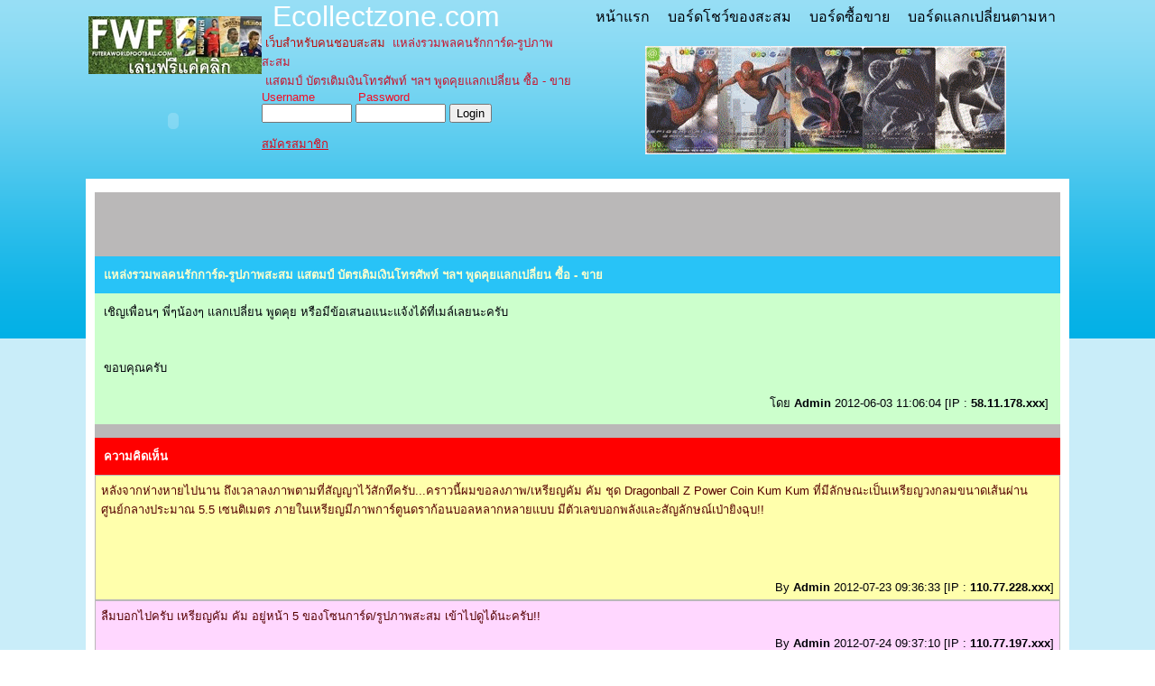

--- FILE ---
content_type: text/html; charset=tis-620
request_url: http://www.ecollectzone.com/modules.php?name=Web_Board&file=view&No=1
body_size: 8291
content:
 <!DOCTYPE HTML PUBLIC "-//W3C//DTD HTML 4.0 Transitional//EN">
 
<html>
<head>
<TITLE>ชุมชนคนรักการสะสมการ์ด บัตรเติมเงิน แสตมป์ สมุดสะสม โปสเตอร์ โปสการ์ด หนังสือและของเล่น การ์ด บัตรเติมเงินโทรศัพท์ สแตมป์ แหล่งรวมพลคนรักการ์ด-รูปภาพสะสม แสตมป์ บัตรเติมเงินโทรศัพท์ ฯลฯ พูดคุยแลกเปลี่ยน ซื้อ - ขาย </TITLE>

<META HTTP-EQUIV="Content-Type" CONTENT="text/html; charset=tis-620">
<META NAME="RESOURCE-TYPE" CONTENT="DOCUMENT">
<META NAME="DISTRIBUTION" CONTENT="GLOBAL">
<META NAME="AUTHOR" CONTENT="แหล่งสะสมการ์ด บัตรเติมเงิน แสตมป์ สมุดสะสม โปสเตอร์ โปสการ์ด หนังสือและของเล่น ">
<META NAME="COPYRIGHT" CONTENT="Copyright (c) 2006 by Your Name">
<META NAME="KEYWORDS" CONTENT="ชุมชนคนรักการสะสมการ์ด บัตรเติมเงิน แสตมป์ สมุดสะสม โปสเตอร์ โปสการ์ด หนังสือและของเล่น, ของสะสมการ์ด,บัตรเติมเงินโทรศัพท์,แสตมป์">
<META NAME="DESCRIPTION" CONTENT="คำแนะนำเกี่ยวกับเว็บไซต์">
<META NAME="ROBOTS" CONTENT="INDEX, FOLLOW">
<META NAME="REVISIT-AFTER" CONTENT="1 DAYS">
<META NAME="RATING" CONTENT="GENERAL">
<script type="text/javascript" src="js/jquery/jquery-1.7.2.min.js"></script>
<script type="text/javascript" src="js/jquery/jquery.cookie.js"></script>
<script type="text/javascript" src="js/jquery/jquery-ui-1.8.19.min.js"></script>
<script type="text/javascript" src="js/jquery/jquery.validate.js"></script>

<link  href='css/mytheme/mytheme.css' rel='stylesheet' type='text/css'>

<link rel="stylesheet" href="css/validate.css" type="text/css" media="screen" />
<script type="text/javascript" src="js/jquery/tblthemes.js"></script>

<link rel="stylesheet" href="css/slimbox2.css" type="text/css" media="screen" />
<script type="text/javascript" src="js/jquery/slimbox2.js"></script>

<script type="text/javascript" src="js/jquery/jquery-1.3.2.min.js"></script>
<script>var j132 = jQuery.noConflict();</script>
<script type='text/javascript' src='js/menu/ddsmoothmenu.js'></script>

<meta name="google-site-verification" content="joGQMMNhmxqNSUyR0yB5T_3pnTvpMFnzlrvnH6gtVBI" />


<style type='text/css'>P {FONT-FAMILY: Arial, Microsoft Sans Serif,Verdana,Helvetica;}
TD, TH, .BOD {FONT-FAMILY: Arial, Microsoft Sans Serif,Verdana,Helvetica; FONT-SIZE: 13px}
BODY		{FONT-FAMILY: Arial, Microsoft Sans Serif,Verdana,Helvetica; FONT-SIZE: 13px;;margin: 0px;}
TBODY		{FONT-FAMILY: Arial, Microsoft Sans Serif,Verdana,Helvetica; FONT-SIZE: 13px}
DIV	{FONT-FAMILY: Arial, Microsoft Sans Serif,Verdana,Helvetica; FONT-SIZE: 13px}
INPUT		{FONT-FAMILY: Arial, Microsoft Sans Serif,Verdana,Helvetica; FONT-SIZE: 13px}
TEXTAREA	{FONT-FAMILY: Arial, Microsoft Sans Serif,Verdana,Helvetica; FONT-SIZE: 13px}
body {scrollbar-face-color: #FFFF99;}A:hover { color: #D91C35;}</style>




</head>

<body   bgcolor='#FFFFFF' text="#000008" link="#0A0101" vlink="#2183DE" alink="#D91C35";'>
<table width="100%" height="100%" style='background-image: url("http://server.tht.in/thtimages/template/TGaneral/G26/bg.gif"); background-repeat: repeat-x; background-position-y: top; background-color: rgb(201, 237, 249);' cellSpacing="0" cellPadding="0"><tbody><tr><td vAlign="top"><p align="center"><table width="1100" height="100%" style="width: 1100px; height: 100%;" cellSpacing="0" cellPadding="0"><tbody><tr><td vAlign="top"><p align="center"><table width="1100" cellSpacing="0" cellPadding="0"><tbody><tr><td width="200" height="64" style="width: 200px; height: 64px;" rowSpan="3"><p align="right"><a href="http://futeraworldfootball.com/login?refid=ECOLL" target="_blank"><img width="192" height="64" src="/images/ad2012thai11.jpg" border="0"></a></p></td><td>&nbsp;&nbsp; <font color="#ffffff" size="6">Ecollectzone.com</font></td><td><p align="center">
<link rel="stylesheet" type="text/css" media="all" href="css/menu/side.php?dty=4&dm=cmenu001&mpara=180|a|1|a||a||a|1|a||a|Tahoma,Microsoft Sans Serif|a||a|000008|a||a|808080|a||a|FFFFFF|a||a||a||a||a|16" />
<link rel="stylesheet" type="text/css" media="all" href="css/menu/top.php?dty=4&dm=cmenu001&mpara=180|a|1|a||a||a|1|a||a|Tahoma,Microsoft Sans Serif|a||a|000008|a||a|808080|a||a|FFFFFF|a||a||a||a||a|16" />
<script type="text/javascript">ddsmoothmenu.init({mainmenuid: "cmenu001h",orientation: 'h',classname: 'dmcmenu001',contentsource: "markup"})</script>
<table><tr><td><div  id='cmenu001h' class='dmcmenu001'><ul><li><A  HREF="index.html" > หน้าแรก</A></li><li><A  HREF="board1.html" > บอร์ดโชว์ของสะสม</A></li><li><A  HREF="board2.html" > บอร์ดซื้อขาย </A></li><li><A  HREF="board3.html" > บอร์ดแลกเปลี่ยนตามหา</A></li></ul></div></td></tr></table></p></td></tr><tr><td width="350" style="width: 350px;"><font color="#bd0909">&nbsp;เว็บสำหรับคนชอบสะสม&nbsp; <font color="#c9122b">แหล่งรวมพลคนรักการ์ด-รูปภาพสะสม </font></font></td><td rowSpan="4"><p align="center"><img src="/images/anigif4.gif"></p></td></tr><tr><td><font color="#c9122b">&nbsp;แสตมป์ บัตรเติมเงินโทรศัพท์ ฯลฯ พูดคุยแลกเปลี่ยน ซื้อ - ขาย</font></td></tr><tr><td rowSpan="2" colSpan="2"><table width="100%" cellSpacing="0" cellPadding="0"><tbody><tr><td width="200" style="width: 200px;" rowSpan="2">&nbsp;&nbsp;&nbsp;<object width="172" height="47"><param name="object" value="null"><param name="src" value="http://img156.imageshack.us/img156/6030/lovingrabbittime4pf7.swf"><param name="wmode" value="transparent"><param name="quality" value="high"><embed width="172" height="47" src="http://img156.imageshack.us/img156/6030/lovingrabbittime4pf7.swf" quality="high" wmode="transparent" object="null"></object></td><td rowSpan="2"><table width="100%" cellSpacing="0" cellPadding="0"><tbody><tr><td><FORM method=post action=modules.php?name=AiMem&amp;file=memloginb><FONT color=#f50c23>Username&nbsp;&nbsp;&nbsp;&nbsp;&nbsp;&nbsp;&nbsp;&nbsp;&nbsp;&nbsp;&nbsp;&nbsp;Password<BR></FONT><INPUT style="WIDTH: 100px" maxLength=25 name=memid>&nbsp;<INPUT style="WIDTH: 100px" maxLength=20 type=password name=mempass>&nbsp;<INPUT value=Login type=submit></FORM></td></tr></tbody></table><a href="registbase.html"><font color="#de0715">สมัครสมาชิก</font></a></td></tr><tr></tr></tbody></table>&nbsp;&nbsp;&nbsp;&nbsp;&nbsp;&nbsp;&nbsp;&nbsp;&nbsp;&nbsp;&nbsp;&nbsp;&nbsp;&nbsp;&nbsp;&nbsp;&nbsp;&nbsp;&nbsp;&nbsp;&nbsp;&nbsp;&nbsp;&nbsp;&nbsp;&nbsp;&nbsp;&nbsp;&nbsp;&nbsp;&nbsp;&nbsp;&nbsp;&nbsp;&nbsp;&nbsp;&nbsp;&nbsp;&nbsp;&nbsp;&nbsp;&nbsp;&nbsp;&nbsp;&nbsp;&nbsp;&nbsp;&nbsp;&nbsp;&nbsp;&nbsp;</td></tr><tr></tr></tbody></table></p><p align="center"><table width="1090" height="141" style="width: 1090px; height: 141px; background-color: rgb(255, 255, 255);" cellSpacing="0" cellPadding="0"><tbody><tr><td vAlign="top"><p align="center"><table width="1070" style="width: 1070px;" cellSpacing="0" cellPadding="0"><tbody><tr><td><p align="center">&nbsp;</p></td></tr><tr><td bgColor="#bab8b8"><br><div align='center'><p align="CENTER"><BR></p><BR><table border=0 width=100% cellspacing=5 cellpadding=5 bgcolor='#28C3F7'>
<tr><td><B><FONT  COLOR='#FFFFCC'>แหล่งรวมพลคนรักการ์ด-รูปภาพสะสม แสตมป์ บัตรเติมเงินโทรศัพท์ ฯลฯ พูดคุยแลกเปลี่ยน ซื้อ - ขาย</FONT></B></td></tr></table>
<table border=0 width=100% cellspacing=5 cellpadding=5 bgcolor='#CCFFCC'>
<tr><td><P>เชิญเพื่อนๆ พี่ๆน้องๆ แลกเปลี่ยน พูดคุย หรือมีข้อเสนอแนะแจ้งได้ที่เมล์เลยนะครับ</P><br><P>ขอบคุณครับ</P></td></tr>
<tr><td><table border=0 align=center width=100%><tr><td align=right>โดย <b>Admin</b>  2012-06-03 11:06:04 [IP : <B>58.11.178.xxx</B>]</td></tr></table></td></tr></table>
<BR><table border=0 width=100% cellspacing=5 cellpadding=5 bgcolor='#FF0000'>
<tr><td><B><FONT  COLOR='#FFFFFF'>ความคิดเห็น</FONT></B></td></tr></table>
<table border=0 width=100% cellpadding=0 cellspacing=1><tr bgcolor='#FFFFAC'>
<td><table border=0 width=100% align=center height=30 cellpadding=3 cellspacing=3><tr valign=top><td><FONT COLOR='#560000'><P>หลังจากห่างหายไปนาน ถึงเวลาลงภาพตามที่สัญญาไว้สักทีครับ...คราวนี้ผมขอลงภาพ/เหรียญคัม คัม ชุด Dragonball Z Power Coin Kum Kum ที่มีลักษณะเป็นเหรียญวงกลมขนาดเส้นผ่านศูนย์กลางประมาณ 5.5 เซนติเมตร ภายในเหรียญมีภาพการ์ตูนดราก้อนบอลหลากหลายแบบ มีตัวเลขบอกพลังและสัญลักษณ์เป่ายิงฉุบ!!</P><br><P>&nbsp;</P></FONT></td></tr></table>
<table border=0 width=100% align=center cellpadding=3 cellspacing=3>
<tr><td align=right>By <b>Admin</b> 2012-07-23 09:36:33 [IP : <B>110.77.228.xxx</B>] </td></tr>
</table></td></tr></table>
<table border=0 width=100% cellpadding=0 cellspacing=1><tr bgcolor='#FFD7FF'>
<td><table border=0 width=100% align=center height=30 cellpadding=3 cellspacing=3><tr valign=top><td><FONT COLOR='#560000'>ลืมบอกไปครับ เหรียญคัม คัม อยู่หน้า 5 ของโซนการ์ด/รูปภาพสะสม เข้าไปดูได้นะครับ!!</FONT></td></tr></table>
<table border=0 width=100% align=center cellpadding=3 cellspacing=3>
<tr><td align=right>By <b>Admin</b> 2012-07-24 09:37:10 [IP : <B>110.77.197.xxx</B>] </td></tr>
</table></td></tr></table>
<table border=0 width=100% cellpadding=0 cellspacing=1><tr bgcolor='#FFFFAC'>
<td><table border=0 width=100% align=center height=30 cellpadding=3 cellspacing=3><tr valign=top><td><FONT COLOR='#560000'><P><FONT color=#050505>เมื่อครั้งก่อยผมได้ลงรูปภาพของการ์ตูนเรื่องคนเก่งฟ้าประทานและเซเลอร์มูน เพื่อให้ทุกท่านได้ทราบที่มาของการ์ตูนผมขออธิบายรายละเอียดย่อๆหน่อยนะครับ</FONT></P><br><P><FONT color=#050505><STRONG>คนเก่งทะลุโลก</STRONG> หรือ <STRONG>คนเก่งฟ้าประทาน</STRONG> (</FONT><A title=ภาษาญี่ปุ่น href="wiki/%E0%B8%A0%E0%B8%B2%E0%B8%A9%E0%B8%B2%E0%B8%8D%E0%B8%B5%E0%B9%88%E0%B8%9B%E0%B8%B8%E0%B9%88%E0%B8%99"><FONT color=#050505>ญี่ปุ่น</FONT></A><FONT color=#050505>: <SPAN lang=ja xml:lang="ja">&#24189;&#9734;&#36938;&#9734;&#30333;&#26360;</SPAN>&nbsp;<EM>Y&#363;Y&#363; Hakusho</EM>&nbsp;) แปลตรงตัวว่า <I>สมุดปกขาวเรื่องผี</I> เป็น</FONT><A title=การ์ตูนญี่ปุ่น href="wiki/%E0%B8%81%E0%B8%B2%E0%B8%A3%E0%B9%8C%E0%B8%95%E0%B8%B9%E0%B8%99%E0%B8%8D%E0%B8%B5%E0%B9%88%E0%B8%9B%E0%B8%B8%E0%B9%88%E0%B8%99"><FONT color=#050505>การ์ตูนญี่ปุ่น</FONT></A><FONT color=#050505> ผลงานของ </FONT><A class=mw-redirect title="โยชิฮิโร โตกาชิ" href="wiki/%E0%B9%82%E0%B8%A2%E0%B8%8A%E0%B8%B4%E0%B8%AE%E0%B8%B4%E0%B9%82%E0%B8%A3_%E0%B9%82%E0%B8%95%E0%B8%81%E0%B8%B2%E0%B8%8A%E0%B8%B4"><FONT color=#050505>โยชิฮิโร โตกาชิ</FONT></A><FONT color=#050505> จัดพิมพ์โดย </FONT><A class=mw-redirect title=สำนักพิมพ์สยามอินเตอร์คอมิกส์ href="wiki/%E0%B8%AA%E0%B8%B3%E0%B8%99%E0%B8%B1%E0%B8%81%E0%B8%9E%E0%B8%B4%E0%B8%A1%E0%B8%9E%E0%B9%8C%E0%B8%AA%E0%B8%A2%E0%B8%B2%E0%B8%A1%E0%B8%AD%E0%B8%B4%E0%B8%99%E0%B9%80%E0%B8%95%E0%B8%AD%E0%B8%A3%E0%B9%8C%E0%B8%84%E0%B8%AD%E0%B8%A1%E0%B8%B4%E0%B8%81%E0%B8%AA%E0%B9%8C"><FONT color=#050505>สำนักพิมพ์สยามอินเตอร์คอมิกส์</FONT></A><FONT color=#050505> ได้รับการสร้างเป็น</FONT><A title=อะนิเมะ href="wiki/%E0%B8%AD%E0%B8%B0%E0%B8%99%E0%B8%B4%E0%B9%80%E0%B8%A1%E0%B8%B0"><FONT color=#050505>อะนิเมะ</FONT></A><FONT color=#050505>และ</FONT><A title=วิดีโอเกม href="wiki/%E0%B8%A7%E0%B8%B4%E0%B8%94%E0%B8%B5%E0%B9%82%E0%B8%AD%E0%B9%80%E0%B8%81%E0%B8%A1"><FONT color=#050505>วิดีโอเกม</FONT></A><FONT color=#050505> เคยออกอากาศทาง</FONT><A class=mw-redirect title="ช่อง 9 อ.ส.ม.ท." href="wiki/%E0%B8%8A%E0%B9%88%E0%B8%AD%E0%B8%87_9_%E0%B8%AD.%E0%B8%AA.%E0%B8%A1.%E0%B8%97."><FONT color=#050505>ช่อง 9 อ.ส.ม.ท.</FONT></A><FONT color=#050505> (หรือ โมเดิร์นไนน์ทีวี ในปัจจุบัน) ในช่วงช่อง 9 การ์ตูน (หรือ โมเดิร์นไนน์การ์ตูน ในปัจจุบัน) ในปี พ.ศ. 2541</FONT></P><br><P><FONT color=#050505><STRONG>เซเลอร์มูน</STRONG> (</FONT><A title=ภาษาอังกฤษ href="wiki/%E0%B8%A0%E0%B8%B2%E0%B8%A9%E0%B8%B2%E0%B8%AD%E0%B8%B1%E0%B8%87%E0%B8%81%E0%B8%A4%E0%B8%A9"><FONT color=#050505>อังกฤษ</FONT></A><FONT color=#050505>: <SPAN lang=en xml:lang="en">Sailor Moon</SPAN>) (</FONT><A title=ภาษาญี่ปุ่น href="wiki/%E0%B8%A0%E0%B8%B2%E0%B8%A9%E0%B8%B2%E0%B8%8D%E0%B8%B5%E0%B9%88%E0%B8%9B%E0%B8%B8%E0%B9%88%E0%B8%99"><FONT color=#050505>ญี่ปุ่น</FONT></A><FONT color=#050505>: <SPAN lang=ja xml:lang="ja">&#32654;&#23569;&#22899;&#25126;&#22763;&#12475;&#12540;&#12521;&#12540;&#12512;&#12540;&#12531;</SPAN>&nbsp;<EM>Bish&#333;jo Senshi S&#275;r&#257; M&#363;n</EM>&nbsp;<EM>บิโชโจะ เซนชิ เซรามูน</EM>,&nbsp;แปลตรงตัวว่า <I>นักรบสาวสวยเซเลอร์มูน</I>&nbsp;) เป็นชื่อของ</FONT><A title=โชโจะ href="wiki/%E0%B9%82%E0%B8%8A%E0%B9%82%E0%B8%88%E0%B8%B0"><FONT color=#050505>การ์ตูนญี่ปุ่นสำหรับผู้หญิง</FONT></A><FONT color=#050505> วาดโดย</FONT><A class=mw-redirect title="นาโอโกะ ทาเคอุจิ" href="wiki/%E0%B8%99%E0%B8%B2%E0%B9%82%E0%B8%AD%E0%B9%82%E0%B8%81%E0%B8%B0_%E0%B8%97%E0%B8%B2%E0%B9%80%E0%B8%84%E0%B8%AD%E0%B8%B8%E0%B8%88%E0%B8%B4"><FONT color=#050505>นาโอโกะ ทาเคอุจิ</FONT></A><FONT color=#050505> ลงตีพิมพ์เป็นตอนๆ ในนิตยสาร</FONT><A class=new title="นาคาโยชิ (หน้านี้ไม่มี)" href="w/index.php?title=%E0%B8%99%E0%B8%B2%E0%B8%84%E0%B8%B2%E0%B9%82%E0%B8%A2%E0%B8%8A%E0%B8%B4&amp;action=edit&amp;redlink=1"><FONT color=#050505>นาคาโยชิ</FONT></A><FONT color=#050505> ของสำนักพิมพ์</FONT><A class=mw-redirect title=โคดันฉะ href="wiki/%E0%B9%82%E0%B8%84%E0%B8%94%E0%B8%B1%E0%B8%99%E0%B8%89%E0%B8%B0"><FONT color=#050505>โคดันฉะ</FONT></A><FONT color=#050505> </FONT><A title=ประเทศญี่ปุ่น href="wiki/%E0%B8%9B%E0%B8%A3%E0%B8%B0%E0%B9%80%E0%B8%97%E0%B8%A8%E0%B8%8D%E0%B8%B5%E0%B9%88%E0%B8%9B%E0%B8%B8%E0%B9%88%E0%B8%99"><FONT color=#050505>ประเทศญี่ปุ่น</FONT></A><FONT color=#050505> ส่วนฉบับรวมเล่มมีความยาว 18 เล่มจบเรื่องราวหลักๆ เป็นเหตุการณ์ที่เกิดขึ้นรอบตัวร่างจุติของผู้พิทักษ์อาณาจักรใน </FONT><A class=mw-redirect title=ระบบสุริยะจักรวาล href="wiki/%E0%B8%A3%E0%B8%B0%E0%B8%9A%E0%B8%9A%E0%B8%AA%E0%B8%B8%E0%B8%A3%E0%B8%B4%E0%B8%A2%E0%B8%B0%E0%B8%88%E0%B8%B1%E0%B8%81%E0%B8%A3%E0%B8%A7%E0%B8%B2%E0%B8%A5"><FONT color=#050505>ระบบสุริยะจักรวาล</FONT></A><FONT color=#050505> ที่ถูกทำลาย และการต่อสู้กับอำนาจชั่วร้ายของเหล่าผู้พิทักษ์ใน</FONT><A title=เครื่องแบบนักเรียนญี่ปุ่น href="wiki/%E0%B9%80%E0%B8%84%E0%B8%A3%E0%B8%B7%E0%B9%88%E0%B8%AD%E0%B8%87%E0%B9%81%E0%B8%9A%E0%B8%9A%E0%B8%99%E0%B8%B1%E0%B8%81%E0%B9%80%E0%B8%A3%E0%B8%B5%E0%B8%A2%E0%B8%99%E0%B8%8D%E0%B8%B5%E0%B9%88%E0%B8%9B%E0%B8%B8%E0%B9%88%E0%B8%99#.E0.B8.8A.E0.B8.B8.E0.B8.94.E0.B8.81.E0.B8.B0.E0.B8.A5.E0.B8.B2.E0.B8.AA.E0.B8.B5"><FONT color=#050505>ชุดกะลาสี</FONT></A><FONT color=#050505> ซึ่งเป็นการผสมผสานกันระหว่างเนื้อเรื่องที่โรแมนติกในแบบ</FONT><A title=โชโจะ href="wiki/%E0%B9%82%E0%B8%8A%E0%B9%82%E0%B8%88%E0%B8%B0"><FONT color=#050505>การ์ตูนผู้หญิง</FONT></A><FONT color=#050505> กับ ฉากการต่อสู้กับเหล่าร้าย ที่ส่วนใหญ่มักจะพบเห็นแต่เฉพาะใน</FONT><A class=mw-redirect title=โชเน็น href="wiki/%E0%B9%82%E0%B8%8A%E0%B9%80%E0%B8%99%E0%B9%87%E0%B8%99"><FONT color=#050505>การ์ตูนผู้ชาย</FONT></A><FONT color=#050505>ได้อย่างลงตัว ทำให้เซเลอร์มูนได้รับความนิยมอย่างสูงในหมู่เด็กผู้หญิง โดยหนังสือการ์ตูนฉบับรวมเล่มทั้ง 18 เล่ม มียอดขายรวมสูงถึง 12 ล้านเล่ม (ข้อมูลเมื่อปี พ.ศ. 2546)</FONT>&nbsp; </P><br><P><STRONG><U>ที่มา</U></STRONG> วิกิพีเดีย สารานุกรมเสรี</P></FONT></td></tr></table>
<table border=0 width=100% align=center cellpadding=3 cellspacing=3>
<tr><td align=right>By <b>Admin</b> 2012-07-27 14:40:26 [IP : <B>110.77.197.xxx</B>] </td></tr>
</table></td></tr></table>
<table border=0 width=100% cellpadding=0 cellspacing=1><tr bgcolor='#FFD7FF'>
<td><table border=0 width=100% align=center height=30 cellpadding=3 cellspacing=3><tr valign=top><td><FONT COLOR='#560000'><P>ขอแจ้งให้ทุกคนทราบนะครับ ตั้งแต่อาทิตย์หน้าผมจะเปลี่ยนไปลงภาพแสตมป์ เพราะผมลงภาพสะสมมาเยอะพอควรแล้ว...แต่ภาพสะสมยังมีอีกหลายแบบนะครับ เดี๋ยวหลังจากลงภาพแสตมป์ได้เยอะพอควรจะเอามาลงให้ดูเพิ่มเติม รอคอยกันด้วยนะครับ!!</P></FONT></td></tr></table>
<table border=0 width=100% align=center cellpadding=3 cellspacing=3>
<tr><td align=right>By <b>Admin</b> 2012-07-31 16:43:13 [IP : <B>110.77.197.xxx</B>] </td></tr>
</table></td></tr></table>
<table border=0 width=100% cellpadding=0 cellspacing=1><tr bgcolor='#FFFFAC'>
<td><table border=0 width=100% align=center height=30 cellpadding=3 cellspacing=3><tr valign=top><td><FONT COLOR='#560000'><P>ไม่ทราบว่าคุณ Admin สะสมพวกสมุดสะสมภาพชุดดราก้อนบอล ของขนมโดราเอมอน ท๊อบป๊อบ ฯลฯ&nbsp;เปล่าบ้างหรือเปล่าครับ ถ้ามีรบกวนเอามาลงให้ดูหน่อยครับ อยากเห็นมากครับ</P></FONT></td></tr></table>
<table border=0 width=100% align=center cellpadding=3 cellspacing=3>
<tr><td align=right>By <b>คุเร</b> 2012-08-04 18:03:00 [IP : <B>125.26.3.xxx</B>] </td></tr>
</table></td></tr></table>
<table border=0 width=100% cellpadding=0 cellspacing=1><tr bgcolor='#FFD7FF'>
<td><table border=0 width=100% align=center height=30 cellpadding=3 cellspacing=3><tr valign=top><td><FONT COLOR='#560000'><P><IMG id=image alt=ฝากรูป src="http://upic.me/i/30/xdn22.jpg">&nbsp; <IMG id=image alt=ฝากรูป src="http://upic.me/i/o0/7iogo.jpg"></P><br><P>ที่เป็นสมุดสะสมก็มี สมุดสะสมภาพสติกเกอร์&nbsp;Dragonball&nbsp;Z&nbsp;ของ Sparking NEO&nbsp;และสมุดสะสม&nbsp;Dragonball Z Sticker Album การ์ดโซล่า มหาสมบัติของขนมอบกรอบแคมปัส</P></FONT></td></tr></table>
<table border=0 width=100% align=center cellpadding=3 cellspacing=3>
<tr><td align=right>By <b>Admin</b> 2012-08-04 20:08:10 [IP : <B>223.204.163.xxx</B>] </td></tr>
</table></td></tr></table>
<table border=0 width=100% cellpadding=0 cellspacing=1><tr bgcolor='#FFFFAC'>
<td><table border=0 width=100% align=center height=30 cellpadding=3 cellspacing=3><tr valign=top><td><FONT COLOR='#560000'><P><IMG id=image alt=ฝากรูป src="http://upic.me/i/bj/kxkh1.jpg">&nbsp; <IMG id=image alt=ฝากรูป src="http://upic.me/i/te/xuk87.jpg"></P><br><P>ผมมีที่เป็นชุดสะสมสติ๊กเกอร์ก็คือ ชุดสะสมสติ๊กเกอร์&nbsp;Dragonball Z และชุดสะสมภาพสติ๊กเกอร์ BEN 10 Ultimate Alien ของขนม โอเดนย่า (ODEN-YA)</P></FONT></td></tr></table>
<table border=0 width=100% align=center cellpadding=3 cellspacing=3>
<tr><td align=right>By <b>Admin</b> 2012-08-04 20:14:17 [IP : <B>223.204.163.xxx</B>] </td></tr>
</table></td></tr></table>
<table border=0 width=100% cellpadding=0 cellspacing=1><tr bgcolor='#FFD7FF'>
<td><table border=0 width=100% align=center height=30 cellpadding=3 cellspacing=3><tr valign=top><td><FONT COLOR='#560000'><P>วันนี้ขอลงภาพสมุดจิ๋วโดราเอมอน(Doraemon) เบ็นเท็น(Ben-10) และดราก้อบอล(Dragonball) ของแถมของขนมยี่ห้อโอโตริตามที่สัญญาไว้ครับ ดูได้ที่หน้า7 โซนการ์ด/รูปภาพสะสม</P><br><P><IMG id=image alt=ฝากรูป src="http://upic.me/i/xk/7e114.jpg"></P><br><P><IMG id=image alt=ฝากรูป src="http://upic.me/i/ue/te117.jpg"></P><br><P><IMG id=image alt=ฝากรูป src="http://upic.me/i/it/be118.jpg"></P></FONT></td></tr></table>
<table border=0 width=100% align=center cellpadding=3 cellspacing=3>
<tr><td align=right>By <b>Admin</b> 2012-08-12 10:36:16 [IP : <B>110.77.192.xxx</B>] </td></tr>
</table></td></tr></table>
<table border=0 width=100% cellpadding=0 cellspacing=1><tr bgcolor='#FFFFAC'>
<td><table border=0 width=100% align=center height=30 cellpadding=3 cellspacing=3><tr valign=top><td><FONT COLOR='#560000'><P>แสตมป์รักเมืองไทยของเซเว่น (7-11) มีทั้งหมด77แบบ 77จังหวัด หาสะสมกันได้แล้วนะครับ!!</P><br><P><A id=lightbox2 href="http://upic.me/i/hn/p71r2.jpg" jQuery1345085232453="15"><IMG id=image alt=ฝากรูป src="http://upic.me/ts/i/hn/p71r2.jpg"></A></P></FONT></td></tr></table>
<table border=0 width=100% align=center cellpadding=3 cellspacing=3>
<tr><td align=right>By <b>Admin</b> 2012-08-16 10:04:04 [IP : <B>110.77.228.xxx</B>] </td></tr>
</table></td></tr></table>
<table border=0 width=100% cellpadding=0 cellspacing=1><tr bgcolor='#FFD7FF'>
<td><table border=0 width=100% align=center height=30 cellpadding=3 cellspacing=3><tr valign=top><td><FONT COLOR='#560000'><P><IMG id=image alt=ฝากรูป src="http://upic.me/i/hg/e147.2.jpg"></P><br><P>อาทิตย์นี้ลงภาพเชลล์ดอนและสแลมดั้งไปแล้วที่หน้า8 โซนการ์ด/รูปภาพสะสม...ติดตามดูว่าอาทิตย์หน้าจะลงภาพอะไรนะครับ...สำหรับภาพสแลมดั้งต้องขอขอบคุณคุณบีมากครับที่มอบให้ผมลงไว้ให้ทุกคนได้ดูกัน!!</P></FONT></td></tr></table>
<table border=0 width=100% align=center cellpadding=3 cellspacing=3>
<tr><td align=right>By <b>Admin</b> 2012-08-20 10:12:00 [IP : <B>110.77.197.xxx</B>] </td></tr>
</table></td></tr></table>
<table border=0 width=100% cellpadding=0 cellspacing=1><tr bgcolor='#FFFFAC'>
<td><table border=0 width=100% align=center height=30 cellpadding=3 cellspacing=3><tr valign=top><td><FONT COLOR='#560000'><P>ผมไม่คิดไม่ฝันเลยว่าจะมาทำเว็บไซต์เกี่ยวกับภาพสะสม พอได้ทำแล้วก็ได้เจอเพื่อนนักสะสมเหมือนกันเยอะเลย มีโอกาสได้แลก ได้ซื้อขายภาพกัน ทำให้ตอนนี้ผมมีภาพเพิ่มขึ้นอีกเยอะมาก โดยเฉพาะการ์ดดราก้อนบอลของขนมโอเดนย่า/โอเดงย่า ไม่คิดไม่ฝันเลยว่าจะได้มาสะสมไว้ในครอบครอง รู้สึกดีใจอย่างไรบอกไม่ถูก...เลยอยากเอามาแบ่งปันให้เพื่อนๆได้ดูกัน สนใจเข้าไปดูไปชมได้ที่หน้า 15 โซนการ์ด/รูปภาพสะสมนะครับ!!</P><br><P><IMG id=image alt=ฝากรูป src="http://upic.me/i/9g/le304.jpg"></P></FONT></td></tr></table>
<table border=0 width=100% align=center cellpadding=3 cellspacing=3>
<tr><td align=right>By <a href="mailto:jomtep_t5@hotmail.com">Admin <img src='images/Web_Board/email.gif' border=0 alt='Send  Admin'></a> 2012-10-07 13:04:12 [IP : <B>171.4.172.xxx</B>] </td></tr>
</table></td></tr></table>
<table border=0 width=100% cellpadding=0 cellspacing=1><tr bgcolor='#FFD7FF'>
<td><table border=0 width=100% align=center height=30 cellpadding=3 cellspacing=3><tr valign=top><td><FONT COLOR='#560000'><P>เมื่อวาน(26 ตุลาคม 2555)ผมมีโอกาสเข้ากรุงเทพ ก็เลยไปเดินแถวห้างเซ็นทรัลปิ่นเกล้า พอดีไปเจอการ์ดสแกนทูโกเรซซิ่ง (Scan 2 Go Racing&nbsp;Card 1) เห็นว่าน่าสนใจดีเลยซื้อมา 5 ซอง ข้างในแต่ละซองมีการ์ด 6 ใบด้วยกัน เลยเอามาลงให้เพื่อนๆได้ดูกัน</P><br><P><IMG id=image alt=ฝากรูป src="http://upic.me/i/58/w531y.jpg"></P></FONT></td></tr></table>
<table border=0 width=100% align=center cellpadding=3 cellspacing=3>
<tr><td align=right>By <a href="mailto:jomtep_t5@hotmail.com">Admin <img src='images/Web_Board/email.gif' border=0 alt='Send  Admin'></a> 2012-10-27 13:09:15 [IP : <B>223.204.164.xxx</B>] </td></tr>
</table></td></tr></table>
<table border=0 width=100% cellpadding=0 cellspacing=1><tr bgcolor='#FFFFAC'>
<td><table border=0 width=100% align=center height=30 cellpadding=3 cellspacing=3><tr valign=top><td><FONT COLOR='#560000'><P>ใกล้หมดแล้ว เทศกาลสะสมแสตมป์รักเมืองไทยของเซเว่น (7-11) ทั้งหมด77แบบ 77จังหวัด...เพื่อนๆสะสมกันครบบ้างหรือยังครับ!!&nbsp; </P><br><P><IMG alt=p71r2.jpg src="http://board.goldensoft.co.th/sdgo/data/attachment/forum/201209/22/212027qm9cqmmv5m3qmbe1.jpg"></P></FONT></td></tr></table>
<table border=0 width=100% align=center cellpadding=3 cellspacing=3>
<tr><td align=right>By <b>Admin (3)</b> 2012-11-23 21:43:27 [IP : <B>171.4.151.xxx</B>] </td></tr>
</table></td></tr></table>
<table border=0 width=100% cellpadding=0 cellspacing=1><tr bgcolor='#FFD7FF'>
<td><table border=0 width=100% align=center height=30 cellpadding=3 cellspacing=3><tr valign=top><td><FONT COLOR='#560000'>Dragonball Z Sticker Album การ์ดโซล่า มหาสมบัติของขนมอบกรอบแคมปัส  ไม่ทราบว่ามีเหลืออยู่รึป่าวครับ ผมขาดอยู่ 6 หมายเลข allen_d_tsuna@hotmail.co.th</FONT></td></tr></table>
<table border=0 width=100% align=center cellpadding=3 cellspacing=3>
<tr><td align=right>By <b>Lek_ST (22)</b> 2013-03-06 18:43:40 [IP : <B>110.168.239.xxx</B>] </td></tr>
</table></td></tr></table>

<br>
</div>
<form method=post action="modules.php" name="webForm" id="webForm"><input type=hidden name='name' value='Web_Board'><input type=hidden name='file' value='replyconf'><input type=hidden name='No' value='1'><script language="JavaScript">
$(document).ready(function(){
    $("#webForm").validate();

$('.savedata').click(function(){
var retr= confirm('ท่านแน่ใจหรือว่าต้องการบันทึกข้อมูล');
if (retr){
	$('#webForm').submit();
}
});

});

</script>
<table border=0 cellpadding=3 cellspacing=3 width="100%" align='center'>
            <tr> 
              <td align=center colspan="2" bgcolor="#FFFFAC"> 
                <table width="100%" border="0" cellpadding="2" cellspacing="0">
                  <tr> 
                    <td width="18%"> 
                      <div align="right"><b><font color="">ความคิดเห็น</font></b></div>
                    </td>
                    <td width="82%"> 
					<BR><textarea id='content' name='content' style='width:100%; height:200px; display:yes;' class='lucky_default_editarea'></textarea>                    </td>
                  </tr>
                  <tr> 
                    <td width="18%"> 
                      <div align="right"><b><font color="">โดย</font></b></div>
                    </td>
                    <td width="82%"> 
                      <input type=text name="AName" size=51 maxlength=50 class="required">
                    </td>
                  </tr>
                  <tr> 
                    <td width="18%"> 
                      <div align="right"><b><font color="">อี-เมล์</font></b></div>
                    </td>
                    <td width="82%"> 
                      <input type=text name="AEmail" size=24 maxlength=50  class="required email">
                  </td>
                  </tr>
                  <tr> 
                    <td width="18%"> 
                      <div align="right"><b><font color="">เบอร์โทรศัพท์</font></b></div>
                    </td>
                    <td width="82%"> 
                      <input type=text name="APhone" size=24 maxlength=50 class="number">
                  </td>
                  </tr>
              </table><br><br><br><br>
            </td>
          </tr>

        </table>

              <table width="100%" border="0" cellspacing="0" cellpadding="2"  align=center>
                <tr align="center" valign="middle"> 
                  <td><font color="#FFFFFF" class=size3> 
                    <input  type='button' class='savedata' value='บันทึก'>
                    <input  type=reset value='ยกเลิก' name="reset">
                    </font></td> 
                </tr>
              </table>


  </form>
<br>
<div align="center">
คำเตือนเกี่ยวกับการใช้เว็บบอร์ด : ห้ามใช้คำไม่สุภาพ หยาบคาย หรือส่อความหมายไปในทางที่ไม่เหมาะสมในการโพสต์ข้อความ รูปภาพ หรือ link ที่ส่อไปในทางลามกอนาจารอย่างเด็ดขาด  : ห้ามซื้อ ขาย แลกเปลี่ยนของผิดกฎหมาย : หากผู้ใดตั้งกระทู้หรือโพสต์ข้อความอันเป็นการฝ่าฝืนคำเตือนที่ทางเว็บไซต์ได้แจ้งไว้ ทางเว็บไซต์ขอสงวนสิทธิ์ในการลบกระทู้หรือโพสต์ดังกล่าว โดยไม่ต้องแจ้งให้เจ้าของโพสต์หรือกระทู้ทราบล่วงหน้า<br><br>
[ <a href="javascript:window.close()">ปิดหน้านี้</a> ]<br> </div>

<script language="JavaScript">

function setsmile(what)
{
    window.frames['content_rEdit'].focus();     
    this['content_rEdit'].document.execCommand('insertimage', false, what);
}

function setImage()
{
	var temp = window.prompt('ใส่ URL ของรูปที่คุณต้องการให้แสดงในกระทู้ของคุณ','http://'); 
	if (temp=='http://' || temp==null){}else{
    window.frames['content_rEdit'].focus();     
    this['content_rEdit'].document.execCommand('insertimage', false, temp);
	}
}

  function imagesinsert(uri)
  {
    window.frames['content_rEdit'].focus();     
    var imgSrc = showModalDialog('thtupload.php?' + 'request_uri='+uri, '', 
      'dialogHeight:100px; dialogWidth:50px; resizable:no; status:no');

    if(imgSrc != null) {
    	this['content_rEdit'].document.execCommand('insertimage', false, imgSrc);}
       
  }

</script>
  [ <a href="javascript:history.go(-1)">กลับหน้าเดิม</a> ] <br>
  <br>
  <b></b> 
</center>
<br><br>
</td></tr><tr><td height="25" style="height: 25px;" bgColor="#b0e695"><p align="center">&nbsp;</p></td></tr><tr><td height="25" style="height: 25px;" bgColor="#b0e695"></td></tr><tr><td height="25" style="height: 25px;" bgColor="#b0e695"><span style="font-size: 16pt;"></span></td></tr><tr><td><p align="center">&nbsp;</p></td></tr><tr><td><p align="center">&nbsp;</p></td></tr></tbody></table></p></td></tr></tbody></table></p></td></tr><tr><td height="50" style="height: 50px;"><table width="865" align="center" style="width: 865px;" cellSpacing="0" cellPadding="0"><tbody><tr><td height="30" style="height: 30px;" colSpan="3"><p align="center"><table width="100%" cellSpacing="0" cellPadding="0"><tbody><tr><td height="10" style="height: 10px;"></td></tr><tr><td height="20" style="height: 20px;"><p align="center">Copyright (c) 2012 by EcollectZone.com</p></td></tr><tr><td height="25" style="height: 25px;"><p align="center">แหล่งสะสมบัตรเติมเงินโทรศัพท์ / สะสมการ์ด / รูปภาพสะสม / สะสมแสตมป์</p></td></tr><tr><td height="20" style="height: 20px;"><p align="center">ติดต่อ WebmasteR :&nbsp;<font color="#0578eb">jomtep_t5@hotmail.com</font></p></td></tr><tr><td height="30" style="height: 30px;"><p align="center"><script type="text/javascript">document.write(unescape("%3Cscript src=%27http://s10.histats.com/js15.js%27 type=%27text/javascript%27%3E%3C/script%3E"));</script><a title="free hit counter" href="http://www.histats.com/" target="_blank"><script type="text/javascript"> try {Histats.start(1,1918524,4,2049,280,25,"00011111"); Histats.track_hits();} catch(err){}; </script> </a><noscript></noscript><!-- Histats.com END --></p></td></tr><tr><td height="15" style="height: 15px;"></td></tr></tbody></table></p></td></tr></tbody></table></td></tr></tbody></table></p></td></tr></tbody></table> 

--- FILE ---
content_type: text/css;charset=UTF-8
request_url: http://www.ecollectzone.com/css/menu/side.php?dty=4&dm=cmenu001&mpara=180|a|1|a||a||a|1|a||a|Tahoma,Microsoft%20Sans%20Serif|a||a|000008|a||a|808080|a||a|FFFFFF|a||a||a||a||a|16
body_size: 524
content:
.dmcmenu001-v ul{
margin: 0;
padding: 0;
width: 180px; /* Main Menu Item widths */
list-style-type: none;
font: 16px Tahoma,Microsoft Sans Serif, Microsoft Sans Serif,Helvetica;
overflow: visible;
}
 
.dmcmenu001-v ul li{
position: relative;
}

/* Top level menu links style */
.dmcmenu001-v ul li a{
display: block;
padding: 6px;
text-decoration: none;
padding: 1px;
border-bottom:;
text-align: ;
}

.dmcmenu001-v ul li a:link, .dmcmenu001-v ul li a:visited, .dmcmenu001-v ul li a:active{
background: ; /*background of menu items (default state)*/
color: #000008;
background-image: url('//');background-repeat: repeat-x;
}


.dmcmenu001-v ul li a:hover{
background: ; /*background of menu items during onmouseover (hover state)*/
background-image: url('//');background-repeat: repeat-x;
color: #FFFFFF;
}

/*Sub level menu items */
.dmcmenu001-v ul li ul{
position: absolute;
width: 180px; /*Sub Menu Items width */
top: 0;
font-weight: normal;
visibility: hidden;
background: #808080; /*background of menu items (default state)*/
}

 
/* Holly Hack for IE \*/
* html .dmcmenu001-v ul li { float: left; height: 1%; }
* html .dmcmenu001-v ul li a { height: 1%; }
/* End */

--- FILE ---
content_type: text/css;charset=UTF-8
request_url: http://www.ecollectzone.com/css/menu/top.php?dty=4&dm=cmenu001&mpara=180|a|1|a||a||a|1|a||a|Tahoma,Microsoft%20Sans%20Serif|a||a|000008|a||a|808080|a||a|FFFFFF|a||a||a||a||a|16
body_size: 870
content:
.dmcmenu001{
font: 16px Tahoma,Microsoft Sans Serif, Microsoft Sans Serif,Helvetica;
width: 100%;
}

.dmcmenu001 ul{
z-index:100;
margin: 0;
padding: 0;
list-style-type: none;
}

/*Top level list items*/
.dmcmenu001 ul li{
position: relative;
display: inline;
float: left;
text-align: ;
}

/*Top level menu link items style*/
.dmcmenu001 ul li a{
display: block;
background: ; /*background of menu items (default state)*/
background-image: url(//'');background-repeat: repeat-x;
color: #000008;
padding: 1px 10px;
border-right: ;
text-decoration: none;
width: }

* html .dmcmenu001 ul li a{ /*IE6 hack to get sub menu links to behave correctly*/
display: inline-block;
}

.dmcmenu001 ul li a:link, .dmcmenu001 ul li a:visited{
color: #000008;
}

.dmcmenu001 ul li a:hover{
background: ;
color: #FFFFFF;
background-image: url('//');background-repeat: repeat-x;
}
	
/*1st sub level menu*/
.dmcmenu001 ul li ul{
position: absolute;
left: 0;
display: none; /*collapse all sub menus to begin with*/
visibility: hidden;
}

/*Sub level menu list items (undo style from Top level List Items)*/
.dmcmenu001 ul li ul li{
display: list-item;
float: none;
}

/*All subsequent sub menu levels vertical offset after 1st level sub menu */
.dmcmenu001 ul li ul li ul{
top: 0;
}

/* Sub level menu links style */
.dmcmenu001 ul li ul li a{
font: normal 16px Tahoma,Microsoft Sans Serif,,Microsoft Sans Serif,Helvetica;
width: 180px; /*width of sub menus*/
padding: 5px;
margin: 0;
border-top-width: 0;
border-right: none;
border-bottom:;
background: #808080;
background-image: url('//');background-repeat: repeat-x;
}

/* Holly Hack for IE \*/
* html .dmcmenu001{height: 1%;} /*Holly Hack for IE7 and below*/


/* ######### CSS classes applied to down and right arrow images  ######### */

.downarrowclass{
position: absolute;
top: 12px;
right: 7px;
}

.rightarrowclass{
position: absolute;
top: 6px;
right: 5px;
}

/* ######### CSS for shadow added to sub menus  ######### */

.ddshadow{ /*shadow for NON CSS3 capable browsers*/
position: absolute;
left: 0;
top: 0;
width: 0;
height: 0;
background: silver;
}

.toplevelshadow{ /*shadow opacity for NON CSS3 capable browsers. Doesn't work in IE*/
opacity: 0.8;
}